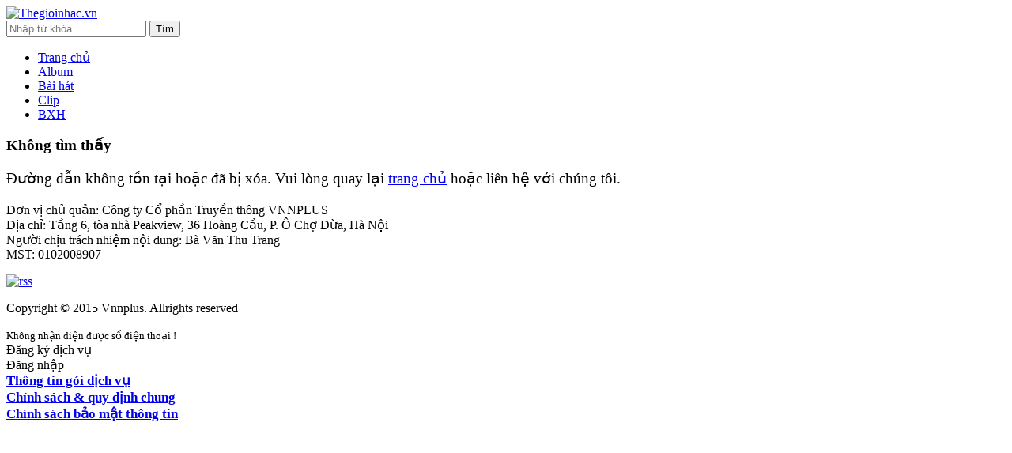

--- FILE ---
content_type: text/html; charset=UTF-8
request_url: http://m.thegioinhac.vn/Danh-ngon-am-nhac-18.html
body_size: 11628
content:
<!DOCTYPE html><html> <head> <meta http-equiv="Content-Type" content="text/html; charset=utf-8" /> <meta http-equiv="content-language" content="vi" /> <title>NotFound</title> <meta name="generator" content="Mr.Boo" /><meta name="viewport" content="width=device-width, minimum-scale=0.25, maximum-scale=1.6, initial-scale=1.0" /><meta name="apple-mobile-web-app-capable" content="yes" /><meta property="fb:app_id" content="1039702439423744" /> <link type="text/css" rel="stylesheet" href="https://wap.thegioinhac.vn/public/wap/assets/css/jquery.bxslider.css" /><link type="text/css" rel="stylesheet" href="https://wap.thegioinhac.vn/public/wap/assets/css/owl.carousel.css" /><link type="text/css" rel="stylesheet" href="https://wap.thegioinhac.vn/public/wap/assets/css/global.css" /><link type="text/css" rel="stylesheet" href="https://wap.thegioinhac.vn/public/wap/assets/css/slide-menu.css?v=01" /><link type="text/css" rel="stylesheet" href="https://wap.thegioinhac.vn/public/wap/assets/css/font-awesome.min.css" /><link type="text/css" rel="stylesheet" href="https://wap.thegioinhac.vn/public/wap/assets/css/template.css" /><link type="text/css" rel="stylesheet" href="https://wap.thegioinhac.vn/public/wap/assets/css/component.css" /><link type="text/css" rel="stylesheet" href="https://wap.thegioinhac.vn/public/plugin/jqueryui/jquery-ui.min.css" /> <script type="text/javascript" src="https://wap.thegioinhac.vn/public/wap/js/jquery.min.js"></script> <script type="text/javascript"> var thisDomain = 'https://wap.thegioinhac.vn/'; var left_ads_url = 'https://wap.thegioinhac.vn/vong-quay-am-nhac.html'; var right_ads_url = 'https://wap.thegioinhac.vn/vong-quay-am-nhac.html'; var left_ads_img = 'https://wap.thegioinhac.vn/public/wap/assets/css/luckyspin/img/banner_left.jpg'; var right_ads_img = 'https://wap.thegioinhac.vn/public/wap/assets/css/luckyspin/img/banner_right.jpg'; </script> <script type="text/javascript" src="https://wap.thegioinhac.vn/public/wap/js/bootstrap.min.js"></script><script type="text/javascript" src="https://wap.thegioinhac.vn/public/wap/js/jquery.bxslider.min.js"></script><script type="text/javascript" src="https://wap.thegioinhac.vn/public/wap/js/owl.carousel.min.js"></script><script type="text/javascript" src="https://wap.thegioinhac.vn/public/wap/js/jquery.mmenu.min.all.js"></script><script type="text/javascript" src="https://wap.thegioinhac.vn/public/wap/js/global.js"></script><script type="text/javascript" src="https://wap.thegioinhac.vn/public/plugin/instantSearch/insSearch.js"></script><script type="text/javascript" src="https://wap.thegioinhac.vn/public/plugin/jqueryui/jquery-ui.min.js"></script><script type="text/javascript" src="https://wap.thegioinhac.vn/public/plugin/users/userfunction.js"></script> <!--<script type="text/javascript"> (function (i, s, o, g, r, a, m) { i['GoogleAnalyticsObject'] = r; i[r] = i[r] || function () { (i[r].q = i[r].q || []).push(arguments) }, i[r].l = 1 * new Date(); a = s.createElement(o), m = s.getElementsByTagName(o)[0]; a.async = 1; a.src = g; m.parentNode.insertBefore(a, m) })(window, document, 'script', '//www.google-analytics.com/analytics.js', 'ga'); ga('create', 'UA-63336168-1', 'auto'); ga('send', 'pageview'); </script>--> <link rel="shortcut icon" href="https://wap.thegioinhac.vn/public/wap/images/default-img.gif"> <meta name="geo.region" content="VN-HN" /> <meta name="geo.placename" content="Hanoi" /> <meta name="geo.position" content="21.010366;105.821925" /> <meta name="ICBM" content="21.010366, 105.821925" /> <meta name="robots" content="index, follow"/> <meta name="revisit-after" content="1 days" /> <meta name="author" content="Thegioinhac" /> <meta name="copyright" content="VNNPlus.vn" /> <meta property="article:author" content="https://www.facebook.com/thegioinhacvn/" /> <style type="text/css"> #jp_poster_0{display:block;max-width:100%!important;height:100%!important;width:auto!important;margin:0 auto} #booplayer{overflow:hidden;} #booplayer-pc{margin:0 0 10px!important;position:relative} .tgn_player{margin:10px 0} #karaoke-lyrics{position:absolute;top: 0;width: 100%;text-align:center;color: #fff;font-size: 1.4em;font-weight:400;padding: 40px 0;height: 100%;box-sizing: border-box;background:rgba(0,0,0,0.6)} #karaoke-lyrics span{display:inline-block;line-height:1.4;position:relative;font-weight:400;} #karaoke-lyrics span.ti{font-size:24px;font-weight:600;text-transform:capitalize;} #karaoke-lyrics span.art{font-size:20px;font-weight:300} .karaoke-effect{position:absolute!important;left:0;top:0;width:0%;white-space:nowrap;overflow:hidden;color:#d269ff;max-width:100%;transition: all .1s linear;-moz-transition: all .1s linear;-webkit-transition: all .1s linear;} .current .karaoke-effect{} </style> <style> @media (max-width:480px){ .mv-btn { display: flex !important; } } </style> <style> /* Hide page by default */ html { display : none; } </style> </head> <body id="index"> <div id="page"> <section id="page-container"> <header id="header" role="banner"> <section class="header-container"> <div id="header-main"> <div class="container"> <div class="header-wrap clearfix"> <div class="header-left"> <div class="navbar-header"> <div class="m-menu"> <a class="btn-menu-canvas" href="#menu"><span class="icon-menu"></span></a> </div> </div> </div> <div id="header_logo"> <div class="" itemscope="" itemtype="http://schema.org/Organization"> <a href="https://wap.thegioinhac.vn/" itemprop="url" title="Thegioinhac.vn"> <img class="img-responsive" src="https://wap.thegioinhac.vn/public/wap/assets/css/images/social/new-logo-mobi.png" style="height: 40px" alt="Thegioinhac.vn" title="Thegioinhac.vn" itemprop="logo"></a> </div> </div> <div class="header-right"> <div id="search_block_top" class=""> <div id="search-icon"><span class="icon-search"></span></div> <form id="searchbox" class="popup-content" action="https://wap.thegioinhac.vn/search" method="get" role="search"> <input autocomplete="off" id="search_query_top" class="search_query form-control" name="q" value="" placeholder="Nhập từ khóa" aria-label="Search ..." type="search"> <button id="search_button" class="btn btn-sm" type="submit" onclick="return false;"> <span><i class="fa fa-search"></i></span> <span class="fallback-text">Tìm</span> </button> <div id="isResults"></div> </form> </div> </div> </div> </div> </div> </section> </header> <main class="main-content" role="main"> <section id="topnavigation"> <div class="container"> <!--<a href="http://4g.mobifone.vn"><img src="https://wap.thegioinhac.vn//public/wap/images/640x100-bptd-jpg-01.jpg" alt="mobifone 4g" width="100%" height="auto" style="display:block;margin:10px 0"/></a>--> <!-- <a href="https://wap.thegioinhac.vn/vong-quay-am-nhac.html" title="Vong quay âm nhạc" target="_blank" style="text-align:center"><img src="--><!--/public/wap/assets/css/luckyspin/img/banner_top.jpg" alt="Bảo Bình An" width="100%" height="auto" style="display:block;margin:10px 0"/></a>--> <nav class="nav_menu"> <ul id="velamenu" class="menutop list-inline"> <li><a href="https://wap.thegioinhac.vn/" title="Trang chủ">Trang chủ</a></li> <li><a href="https://wap.thegioinhac.vn/album.html" title="Album ca nhạc">Album</a></li> <li><a href="https://wap.thegioinhac.vn/bai-hat.html" title="Bài hát">Bài hát</a></li> <li><a href="https://wap.thegioinhac.vn/video-clip.html" title="Clip hay">Clip</a></li> <li><a href="https://wap.thegioinhac.vn/bang-xep-hang.html" title="Bảng xếp hạng âm nhạc">BXH</a></li> </ul> </nav> </div> </section> <section id="columns" class="columns-container"> <div id="main_column"> <div class="container"> <div id="center_column" class="center_column"> <div id="videomvs" class="block_video block"> <div id="playlishon" class=""> <div class=""> <div class="songInfoWrap-1"> <div class="mainControls-1"> <a class="btnSongInfo btn_playing" href="#"><span class="icon-playing"></span></a> <div class="info"> <h1 class="page-title">Không tìm thấy</h1> </div> </div> </div> </div> <div class=""> <div class="row"> <div id="right_column" class="sidebar col-xs-12 col-sm-12 "> <div class="new_image-tgn"> <div class="alert alert-warning"> <p style="font-size:1.2em">Đường dẫn không tồn tại hoặc đã bị xóa. Vui lòng quay lại <a href="https://wap.thegioinhac.vn/">trang chủ</a> hoặc liên hệ với chúng tôi.</p> </div> </div> </div> </div> </div> </div> </div> </div> </div> </div> </section> </main> <footer id="footer" role="contentinfo"> <div class="footer-container"> <section id="footercenter" class="footer-center"> <div class="site-footer"> <p>Đơn vị chủ quản: Công ty Cổ phần Truyền thông VNNPLUS <br>Địa chỉ: Tầng 6, tòa nhà Peakview, 36 Hoàng Cầu, P. Ô Chợ Dừa, Hà Nội <br>Người chịu trách nhiệm nội dung: Bà Văn Thu Trang <br>MST: 0102008907</p> <div class="social_details sd-top"> <a class="pinterest" href="https://wap.thegioinhac.vn/rss" title="RSS thegioinhac.vn"><img class="img-responsive" alt="rss" src="https://wap.thegioinhac.vn/public/wap/assets/css/images/social/rss.png" style="height:32px;"></a> <p></p> </div> <p>Copyright © 2015 Vnnplus. Allrights reserved</p> </div> </section> <section id="footernav" class="footer-nav"></section> </div> </footer> </section> <nav id="menu"> <div id="mainmenu"> <div class="menu-wrap" style="background-color: white;"> <div class="blockMenuUser"> <div class="userHeader-1"> <div class="hello"> <span style="font-size:.8em;">Không nhận diện được số điện thoại !</span> </div> </div> <div class="userFunction-1"> <div class="boxBtn"> <span class="boxIcon first" style="margin:0 auto;"> <a href="https://wap.thegioinhac.vn/wap/info" class="icon iconVip"></a> </span> <span class="text">Đăng ký dịch vụ</span> </div> <div class="boxBtn"> <span class="boxIcon" style="margin:0 auto;"> <a href="https://wap.thegioinhac.vn/wap/account/loginForm" class="icon iconSetup"></a> </span> <span class="text">Đăng nhập</span> </div> </div> </div> <!--<div class="blockLinksList"> <a href="vong-quay-am-nhac.html" class="titleList luck-spin-menu" style="font-weight: bold; font-size: 17px;" title="vòng quay âm nhạc">Vòng quay âm nhạc</a> </div>--> <div class="blockLinksList"> <a href="https://wap.thegioinhac.vn/wap/info" class="titleList" style="font-weight: bold; font-size: 17px;" title="thông tin các gói dịch vụ của Thegioinhac.vn">Thông tin gói dịch vụ</a> </div> <div class="blockLinksList"> <a href="https://wap.thegioinhac.vn//quy-dinh-chung.html" class="titleList" style="font-weight: bold; font-size: 17px;" title="2/ Chính sách & quy định chung">Chính sách & quy định chung</a> </div> <div class="blockLinksList"> <a href="https://wap.thegioinhac.vn//chinh-sach-bao-mat.html" class="titleList" style="font-weight: bold; font-size: 17px;" title="CHÍNH SÁCH BẢO MẬT THÔNG TIN">Chính sách bảo mật thông tin</a> </div> </div> </div> </nav> </div> <input type="hidden" id="msisdn" value="unknow" /> <input type="hidden" id="userRegPack" value="" /> <input type="hidden" id="baseUrl" value="https://wap.thegioinhac.vn/" /> <div id="dialog-message" title="Thông báo" style="display:none;"> <div id="dialog-playlist" title="Playlist cá nhân" style="display:none;width:400px;height:400px"> </div> </div> <div id="fb-root"></div> <script type="text/javascript"> $(document).on('click','.close-ads',function(){ $('#apps-ads-popup').slideUp('fast'); }); </script> <script> if (self == top) { document.documentElement.style.display = 'block'; } else { top.location = self.location; } </script> </body> </html> 